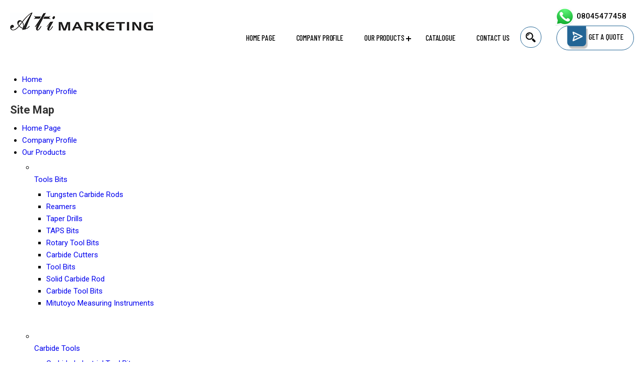

--- FILE ---
content_type: text/plain
request_url: https://www.google-analytics.com/j/collect?v=1&_v=j102&a=477407259&t=pageview&_s=1&dl=https%3A%2F%2Fwww.atimarketing.net%2Fsitemap.html&ul=en-us%40posix&dt=Sitemap%20%3A%20ATI%20MARKETING-Mumbai%2CMaharashtra%2CIndia&sr=1280x720&vp=1280x720&_u=IADAAEABAAAAACAAI~&jid=68436233&gjid=700674403&cid=1182375720.1768807135&tid=UA-105231584-27&_gid=280879524.1768807136&_r=1&_slc=1&z=416193293
body_size: -451
content:
2,cG-RLR3Y1DVD7